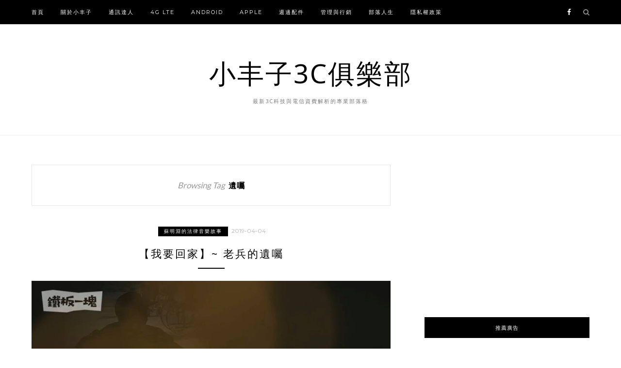

--- FILE ---
content_type: text/html; charset=UTF-8
request_url: https://tel3c.tw/tags/%E9%81%BA%E5%9B%91
body_size: 17610
content:
<!DOCTYPE html>
<html lang="zh-TW">
<head>

	<meta charset="UTF-8">
	<meta http-equiv="X-UA-Compatible" content="IE=edge">
	<meta name="viewport" content="width=device-width, initial-scale=1">
	<link rel="profile" href="http://gmpg.org/xfn/11" />
	<meta name='robots' content='index, follow, max-image-preview:large, max-snippet:-1, max-video-preview:-1' />
	<style>img:is([sizes="auto" i], [sizes^="auto," i]) { contain-intrinsic-size: 3000px 1500px }</style>
	<!--SSP HOS-85-->
<script>
var _pvmax = {"siteId": "7616e05f-9387-4dbd-834a-6c97f67377fd"};
(function(d, s, id) {
var js, pjs = d.getElementsByTagName(s)[0];
if (d.getElementById(id)) return;
js = d.createElement(s); js.id = id; js.async = true;
js.src = "//api.pvmax.net/v1.0/pvmax.js";
pjs.parentNode.insertBefore(js, pjs);
}(document, 'script', 'pvmax-jssdk'));
</script>

	<!-- This site is optimized with the Yoast SEO plugin v26.7 - https://yoast.com/wordpress/plugins/seo/ -->
	<title>遺囑 Archives - 小丰子3C俱樂部</title>
	<link rel="canonical" href="https://tel3c.tw/tags/遺囑" />
	<meta property="og:locale" content="zh_TW" />
	<meta property="og:type" content="article" />
	<meta property="og:title" content="遺囑 Archives - 小丰子3C俱樂部" />
	<meta property="og:url" content="https://tel3c.tw/tags/遺囑" />
	<meta property="og:site_name" content="小丰子3C俱樂部" />
	<meta name="twitter:card" content="summary_large_image" />
	<script type="application/ld+json" class="yoast-schema-graph">{"@context":"https://schema.org","@graph":[{"@type":"CollectionPage","@id":"https://tel3c.tw/tags/%e9%81%ba%e5%9b%91","url":"https://tel3c.tw/tags/%e9%81%ba%e5%9b%91","name":"遺囑 Archives - 小丰子3C俱樂部","isPartOf":{"@id":"https://tel3c.tw/#website"},"primaryImageOfPage":{"@id":"https://tel3c.tw/tags/%e9%81%ba%e5%9b%91#primaryimage"},"image":{"@id":"https://tel3c.tw/tags/%e9%81%ba%e5%9b%91#primaryimage"},"thumbnailUrl":"https://img.tel3c.tw/2019/04/1554364367-b7829c1c4a476ace6194204fbdcad1c6.jpg","breadcrumb":{"@id":"https://tel3c.tw/tags/%e9%81%ba%e5%9b%91#breadcrumb"},"inLanguage":"zh-TW"},{"@type":"ImageObject","inLanguage":"zh-TW","@id":"https://tel3c.tw/tags/%e9%81%ba%e5%9b%91#primaryimage","url":"https://img.tel3c.tw/2019/04/1554364367-b7829c1c4a476ace6194204fbdcad1c6.jpg","contentUrl":"https://img.tel3c.tw/2019/04/1554364367-b7829c1c4a476ace6194204fbdcad1c6.jpg","width":1135,"height":639},{"@type":"BreadcrumbList","@id":"https://tel3c.tw/tags/%e9%81%ba%e5%9b%91#breadcrumb","itemListElement":[{"@type":"ListItem","position":1,"name":"Home","item":"https://tel3c.tw/"},{"@type":"ListItem","position":2,"name":"遺囑"}]},{"@type":"WebSite","@id":"https://tel3c.tw/#website","url":"https://tel3c.tw/","name":"小丰子3C俱樂部","description":"最新3C科技與電信資費解析的專業部落格","publisher":{"@id":"https://tel3c.tw/#organization"},"potentialAction":[{"@type":"SearchAction","target":{"@type":"EntryPoint","urlTemplate":"https://tel3c.tw/?s={search_term_string}"},"query-input":{"@type":"PropertyValueSpecification","valueRequired":true,"valueName":"search_term_string"}}],"inLanguage":"zh-TW"},{"@type":"Organization","@id":"https://tel3c.tw/#organization","name":"小丰子3C俱樂部","url":"https://tel3c.tw/","logo":{"@type":"ImageObject","inLanguage":"zh-TW","@id":"https://tel3c.tw/#/schema/logo/image/","url":"https://img.tel3c.tw/2017/08/1502164408-169febe66f97cfd600021d8ae6cc2d17.jpg","contentUrl":"https://img.tel3c.tw/2017/08/1502164408-169febe66f97cfd600021d8ae6cc2d17.jpg","width":435,"height":476,"caption":"小丰子3C俱樂部"},"image":{"@id":"https://tel3c.tw/#/schema/logo/image/"}}]}</script>
	<!-- / Yoast SEO plugin. -->


<link rel='dns-prefetch' href='//stats.wp.com' />
<link rel='dns-prefetch' href='//fonts.googleapis.com' />
<link rel='dns-prefetch' href='//v0.wordpress.com' />
<link rel='preconnect' href='//c0.wp.com' />
		<!-- This site uses the Google Analytics by MonsterInsights plugin v9.11.1 - Using Analytics tracking - https://www.monsterinsights.com/ -->
							<script src="//www.googletagmanager.com/gtag/js?id=G-5FMS775HP7"  data-cfasync="false" data-wpfc-render="false" type="text/javascript" async></script>
			<script data-cfasync="false" data-wpfc-render="false" type="text/javascript">
				var mi_version = '9.11.1';
				var mi_track_user = true;
				var mi_no_track_reason = '';
								var MonsterInsightsDefaultLocations = {"page_location":"https:\/\/tel3c.tw\/tags\/%E9%81%BA%E5%9B%91\/"};
								if ( typeof MonsterInsightsPrivacyGuardFilter === 'function' ) {
					var MonsterInsightsLocations = (typeof MonsterInsightsExcludeQuery === 'object') ? MonsterInsightsPrivacyGuardFilter( MonsterInsightsExcludeQuery ) : MonsterInsightsPrivacyGuardFilter( MonsterInsightsDefaultLocations );
				} else {
					var MonsterInsightsLocations = (typeof MonsterInsightsExcludeQuery === 'object') ? MonsterInsightsExcludeQuery : MonsterInsightsDefaultLocations;
				}

								var disableStrs = [
										'ga-disable-G-5FMS775HP7',
									];

				/* Function to detect opted out users */
				function __gtagTrackerIsOptedOut() {
					for (var index = 0; index < disableStrs.length; index++) {
						if (document.cookie.indexOf(disableStrs[index] + '=true') > -1) {
							return true;
						}
					}

					return false;
				}

				/* Disable tracking if the opt-out cookie exists. */
				if (__gtagTrackerIsOptedOut()) {
					for (var index = 0; index < disableStrs.length; index++) {
						window[disableStrs[index]] = true;
					}
				}

				/* Opt-out function */
				function __gtagTrackerOptout() {
					for (var index = 0; index < disableStrs.length; index++) {
						document.cookie = disableStrs[index] + '=true; expires=Thu, 31 Dec 2099 23:59:59 UTC; path=/';
						window[disableStrs[index]] = true;
					}
				}

				if ('undefined' === typeof gaOptout) {
					function gaOptout() {
						__gtagTrackerOptout();
					}
				}
								window.dataLayer = window.dataLayer || [];

				window.MonsterInsightsDualTracker = {
					helpers: {},
					trackers: {},
				};
				if (mi_track_user) {
					function __gtagDataLayer() {
						dataLayer.push(arguments);
					}

					function __gtagTracker(type, name, parameters) {
						if (!parameters) {
							parameters = {};
						}

						if (parameters.send_to) {
							__gtagDataLayer.apply(null, arguments);
							return;
						}

						if (type === 'event') {
														parameters.send_to = monsterinsights_frontend.v4_id;
							var hookName = name;
							if (typeof parameters['event_category'] !== 'undefined') {
								hookName = parameters['event_category'] + ':' + name;
							}

							if (typeof MonsterInsightsDualTracker.trackers[hookName] !== 'undefined') {
								MonsterInsightsDualTracker.trackers[hookName](parameters);
							} else {
								__gtagDataLayer('event', name, parameters);
							}
							
						} else {
							__gtagDataLayer.apply(null, arguments);
						}
					}

					__gtagTracker('js', new Date());
					__gtagTracker('set', {
						'developer_id.dZGIzZG': true,
											});
					if ( MonsterInsightsLocations.page_location ) {
						__gtagTracker('set', MonsterInsightsLocations);
					}
										__gtagTracker('config', 'G-5FMS775HP7', {"forceSSL":"true"} );
										window.gtag = __gtagTracker;										(function () {
						/* https://developers.google.com/analytics/devguides/collection/analyticsjs/ */
						/* ga and __gaTracker compatibility shim. */
						var noopfn = function () {
							return null;
						};
						var newtracker = function () {
							return new Tracker();
						};
						var Tracker = function () {
							return null;
						};
						var p = Tracker.prototype;
						p.get = noopfn;
						p.set = noopfn;
						p.send = function () {
							var args = Array.prototype.slice.call(arguments);
							args.unshift('send');
							__gaTracker.apply(null, args);
						};
						var __gaTracker = function () {
							var len = arguments.length;
							if (len === 0) {
								return;
							}
							var f = arguments[len - 1];
							if (typeof f !== 'object' || f === null || typeof f.hitCallback !== 'function') {
								if ('send' === arguments[0]) {
									var hitConverted, hitObject = false, action;
									if ('event' === arguments[1]) {
										if ('undefined' !== typeof arguments[3]) {
											hitObject = {
												'eventAction': arguments[3],
												'eventCategory': arguments[2],
												'eventLabel': arguments[4],
												'value': arguments[5] ? arguments[5] : 1,
											}
										}
									}
									if ('pageview' === arguments[1]) {
										if ('undefined' !== typeof arguments[2]) {
											hitObject = {
												'eventAction': 'page_view',
												'page_path': arguments[2],
											}
										}
									}
									if (typeof arguments[2] === 'object') {
										hitObject = arguments[2];
									}
									if (typeof arguments[5] === 'object') {
										Object.assign(hitObject, arguments[5]);
									}
									if ('undefined' !== typeof arguments[1].hitType) {
										hitObject = arguments[1];
										if ('pageview' === hitObject.hitType) {
											hitObject.eventAction = 'page_view';
										}
									}
									if (hitObject) {
										action = 'timing' === arguments[1].hitType ? 'timing_complete' : hitObject.eventAction;
										hitConverted = mapArgs(hitObject);
										__gtagTracker('event', action, hitConverted);
									}
								}
								return;
							}

							function mapArgs(args) {
								var arg, hit = {};
								var gaMap = {
									'eventCategory': 'event_category',
									'eventAction': 'event_action',
									'eventLabel': 'event_label',
									'eventValue': 'event_value',
									'nonInteraction': 'non_interaction',
									'timingCategory': 'event_category',
									'timingVar': 'name',
									'timingValue': 'value',
									'timingLabel': 'event_label',
									'page': 'page_path',
									'location': 'page_location',
									'title': 'page_title',
									'referrer' : 'page_referrer',
								};
								for (arg in args) {
																		if (!(!args.hasOwnProperty(arg) || !gaMap.hasOwnProperty(arg))) {
										hit[gaMap[arg]] = args[arg];
									} else {
										hit[arg] = args[arg];
									}
								}
								return hit;
							}

							try {
								f.hitCallback();
							} catch (ex) {
							}
						};
						__gaTracker.create = newtracker;
						__gaTracker.getByName = newtracker;
						__gaTracker.getAll = function () {
							return [];
						};
						__gaTracker.remove = noopfn;
						__gaTracker.loaded = true;
						window['__gaTracker'] = __gaTracker;
					})();
									} else {
										console.log("");
					(function () {
						function __gtagTracker() {
							return null;
						}

						window['__gtagTracker'] = __gtagTracker;
						window['gtag'] = __gtagTracker;
					})();
									}
			</script>
							<!-- / Google Analytics by MonsterInsights -->
		<script type="text/javascript">
/* <![CDATA[ */
window._wpemojiSettings = {"baseUrl":"https:\/\/s.w.org\/images\/core\/emoji\/16.0.1\/72x72\/","ext":".png","svgUrl":"https:\/\/s.w.org\/images\/core\/emoji\/16.0.1\/svg\/","svgExt":".svg","source":{"concatemoji":"https:\/\/tel3c.tw\/wp-includes\/js\/wp-emoji-release.min.js?ver=6.8.3"}};
/*! This file is auto-generated */
!function(s,n){var o,i,e;function c(e){try{var t={supportTests:e,timestamp:(new Date).valueOf()};sessionStorage.setItem(o,JSON.stringify(t))}catch(e){}}function p(e,t,n){e.clearRect(0,0,e.canvas.width,e.canvas.height),e.fillText(t,0,0);var t=new Uint32Array(e.getImageData(0,0,e.canvas.width,e.canvas.height).data),a=(e.clearRect(0,0,e.canvas.width,e.canvas.height),e.fillText(n,0,0),new Uint32Array(e.getImageData(0,0,e.canvas.width,e.canvas.height).data));return t.every(function(e,t){return e===a[t]})}function u(e,t){e.clearRect(0,0,e.canvas.width,e.canvas.height),e.fillText(t,0,0);for(var n=e.getImageData(16,16,1,1),a=0;a<n.data.length;a++)if(0!==n.data[a])return!1;return!0}function f(e,t,n,a){switch(t){case"flag":return n(e,"\ud83c\udff3\ufe0f\u200d\u26a7\ufe0f","\ud83c\udff3\ufe0f\u200b\u26a7\ufe0f")?!1:!n(e,"\ud83c\udde8\ud83c\uddf6","\ud83c\udde8\u200b\ud83c\uddf6")&&!n(e,"\ud83c\udff4\udb40\udc67\udb40\udc62\udb40\udc65\udb40\udc6e\udb40\udc67\udb40\udc7f","\ud83c\udff4\u200b\udb40\udc67\u200b\udb40\udc62\u200b\udb40\udc65\u200b\udb40\udc6e\u200b\udb40\udc67\u200b\udb40\udc7f");case"emoji":return!a(e,"\ud83e\udedf")}return!1}function g(e,t,n,a){var r="undefined"!=typeof WorkerGlobalScope&&self instanceof WorkerGlobalScope?new OffscreenCanvas(300,150):s.createElement("canvas"),o=r.getContext("2d",{willReadFrequently:!0}),i=(o.textBaseline="top",o.font="600 32px Arial",{});return e.forEach(function(e){i[e]=t(o,e,n,a)}),i}function t(e){var t=s.createElement("script");t.src=e,t.defer=!0,s.head.appendChild(t)}"undefined"!=typeof Promise&&(o="wpEmojiSettingsSupports",i=["flag","emoji"],n.supports={everything:!0,everythingExceptFlag:!0},e=new Promise(function(e){s.addEventListener("DOMContentLoaded",e,{once:!0})}),new Promise(function(t){var n=function(){try{var e=JSON.parse(sessionStorage.getItem(o));if("object"==typeof e&&"number"==typeof e.timestamp&&(new Date).valueOf()<e.timestamp+604800&&"object"==typeof e.supportTests)return e.supportTests}catch(e){}return null}();if(!n){if("undefined"!=typeof Worker&&"undefined"!=typeof OffscreenCanvas&&"undefined"!=typeof URL&&URL.createObjectURL&&"undefined"!=typeof Blob)try{var e="postMessage("+g.toString()+"("+[JSON.stringify(i),f.toString(),p.toString(),u.toString()].join(",")+"));",a=new Blob([e],{type:"text/javascript"}),r=new Worker(URL.createObjectURL(a),{name:"wpTestEmojiSupports"});return void(r.onmessage=function(e){c(n=e.data),r.terminate(),t(n)})}catch(e){}c(n=g(i,f,p,u))}t(n)}).then(function(e){for(var t in e)n.supports[t]=e[t],n.supports.everything=n.supports.everything&&n.supports[t],"flag"!==t&&(n.supports.everythingExceptFlag=n.supports.everythingExceptFlag&&n.supports[t]);n.supports.everythingExceptFlag=n.supports.everythingExceptFlag&&!n.supports.flag,n.DOMReady=!1,n.readyCallback=function(){n.DOMReady=!0}}).then(function(){return e}).then(function(){var e;n.supports.everything||(n.readyCallback(),(e=n.source||{}).concatemoji?t(e.concatemoji):e.wpemoji&&e.twemoji&&(t(e.twemoji),t(e.wpemoji)))}))}((window,document),window._wpemojiSettings);
/* ]]> */
</script>
<!-- tel3c.tw is managing ads with Advanced Ads 2.0.16 – https://wpadvancedads.com/ --><script id="tel3c-ready">
			window.advanced_ads_ready=function(e,a){a=a||"complete";var d=function(e){return"interactive"===a?"loading"!==e:"complete"===e};d(document.readyState)?e():document.addEventListener("readystatechange",(function(a){d(a.target.readyState)&&e()}),{once:"interactive"===a})},window.advanced_ads_ready_queue=window.advanced_ads_ready_queue||[];		</script>
		
<style id='wp-emoji-styles-inline-css' type='text/css'>

	img.wp-smiley, img.emoji {
		display: inline !important;
		border: none !important;
		box-shadow: none !important;
		height: 1em !important;
		width: 1em !important;
		margin: 0 0.07em !important;
		vertical-align: -0.1em !important;
		background: none !important;
		padding: 0 !important;
	}
</style>
<link rel='stylesheet' id='wp-block-library-css' href='https://c0.wp.com/c/6.8.3/wp-includes/css/dist/block-library/style.min.css' type='text/css' media='all' />
<style id='classic-theme-styles-inline-css' type='text/css'>
/*! This file is auto-generated */
.wp-block-button__link{color:#fff;background-color:#32373c;border-radius:9999px;box-shadow:none;text-decoration:none;padding:calc(.667em + 2px) calc(1.333em + 2px);font-size:1.125em}.wp-block-file__button{background:#32373c;color:#fff;text-decoration:none}
</style>
<link rel='stylesheet' id='mediaelement-css' href='https://c0.wp.com/c/6.8.3/wp-includes/js/mediaelement/mediaelementplayer-legacy.min.css' type='text/css' media='all' />
<link rel='stylesheet' id='wp-mediaelement-css' href='https://c0.wp.com/c/6.8.3/wp-includes/js/mediaelement/wp-mediaelement.min.css' type='text/css' media='all' />
<style id='jetpack-sharing-buttons-style-inline-css' type='text/css'>
.jetpack-sharing-buttons__services-list{display:flex;flex-direction:row;flex-wrap:wrap;gap:0;list-style-type:none;margin:5px;padding:0}.jetpack-sharing-buttons__services-list.has-small-icon-size{font-size:12px}.jetpack-sharing-buttons__services-list.has-normal-icon-size{font-size:16px}.jetpack-sharing-buttons__services-list.has-large-icon-size{font-size:24px}.jetpack-sharing-buttons__services-list.has-huge-icon-size{font-size:36px}@media print{.jetpack-sharing-buttons__services-list{display:none!important}}.editor-styles-wrapper .wp-block-jetpack-sharing-buttons{gap:0;padding-inline-start:0}ul.jetpack-sharing-buttons__services-list.has-background{padding:1.25em 2.375em}
</style>
<style id='global-styles-inline-css' type='text/css'>
:root{--wp--preset--aspect-ratio--square: 1;--wp--preset--aspect-ratio--4-3: 4/3;--wp--preset--aspect-ratio--3-4: 3/4;--wp--preset--aspect-ratio--3-2: 3/2;--wp--preset--aspect-ratio--2-3: 2/3;--wp--preset--aspect-ratio--16-9: 16/9;--wp--preset--aspect-ratio--9-16: 9/16;--wp--preset--color--black: #000000;--wp--preset--color--cyan-bluish-gray: #abb8c3;--wp--preset--color--white: #ffffff;--wp--preset--color--pale-pink: #f78da7;--wp--preset--color--vivid-red: #cf2e2e;--wp--preset--color--luminous-vivid-orange: #ff6900;--wp--preset--color--luminous-vivid-amber: #fcb900;--wp--preset--color--light-green-cyan: #7bdcb5;--wp--preset--color--vivid-green-cyan: #00d084;--wp--preset--color--pale-cyan-blue: #8ed1fc;--wp--preset--color--vivid-cyan-blue: #0693e3;--wp--preset--color--vivid-purple: #9b51e0;--wp--preset--gradient--vivid-cyan-blue-to-vivid-purple: linear-gradient(135deg,rgba(6,147,227,1) 0%,rgb(155,81,224) 100%);--wp--preset--gradient--light-green-cyan-to-vivid-green-cyan: linear-gradient(135deg,rgb(122,220,180) 0%,rgb(0,208,130) 100%);--wp--preset--gradient--luminous-vivid-amber-to-luminous-vivid-orange: linear-gradient(135deg,rgba(252,185,0,1) 0%,rgba(255,105,0,1) 100%);--wp--preset--gradient--luminous-vivid-orange-to-vivid-red: linear-gradient(135deg,rgba(255,105,0,1) 0%,rgb(207,46,46) 100%);--wp--preset--gradient--very-light-gray-to-cyan-bluish-gray: linear-gradient(135deg,rgb(238,238,238) 0%,rgb(169,184,195) 100%);--wp--preset--gradient--cool-to-warm-spectrum: linear-gradient(135deg,rgb(74,234,220) 0%,rgb(151,120,209) 20%,rgb(207,42,186) 40%,rgb(238,44,130) 60%,rgb(251,105,98) 80%,rgb(254,248,76) 100%);--wp--preset--gradient--blush-light-purple: linear-gradient(135deg,rgb(255,206,236) 0%,rgb(152,150,240) 100%);--wp--preset--gradient--blush-bordeaux: linear-gradient(135deg,rgb(254,205,165) 0%,rgb(254,45,45) 50%,rgb(107,0,62) 100%);--wp--preset--gradient--luminous-dusk: linear-gradient(135deg,rgb(255,203,112) 0%,rgb(199,81,192) 50%,rgb(65,88,208) 100%);--wp--preset--gradient--pale-ocean: linear-gradient(135deg,rgb(255,245,203) 0%,rgb(182,227,212) 50%,rgb(51,167,181) 100%);--wp--preset--gradient--electric-grass: linear-gradient(135deg,rgb(202,248,128) 0%,rgb(113,206,126) 100%);--wp--preset--gradient--midnight: linear-gradient(135deg,rgb(2,3,129) 0%,rgb(40,116,252) 100%);--wp--preset--font-size--small: 13px;--wp--preset--font-size--medium: 20px;--wp--preset--font-size--large: 36px;--wp--preset--font-size--x-large: 42px;--wp--preset--spacing--20: 0.44rem;--wp--preset--spacing--30: 0.67rem;--wp--preset--spacing--40: 1rem;--wp--preset--spacing--50: 1.5rem;--wp--preset--spacing--60: 2.25rem;--wp--preset--spacing--70: 3.38rem;--wp--preset--spacing--80: 5.06rem;--wp--preset--shadow--natural: 6px 6px 9px rgba(0, 0, 0, 0.2);--wp--preset--shadow--deep: 12px 12px 50px rgba(0, 0, 0, 0.4);--wp--preset--shadow--sharp: 6px 6px 0px rgba(0, 0, 0, 0.2);--wp--preset--shadow--outlined: 6px 6px 0px -3px rgba(255, 255, 255, 1), 6px 6px rgba(0, 0, 0, 1);--wp--preset--shadow--crisp: 6px 6px 0px rgba(0, 0, 0, 1);}:where(.is-layout-flex){gap: 0.5em;}:where(.is-layout-grid){gap: 0.5em;}body .is-layout-flex{display: flex;}.is-layout-flex{flex-wrap: wrap;align-items: center;}.is-layout-flex > :is(*, div){margin: 0;}body .is-layout-grid{display: grid;}.is-layout-grid > :is(*, div){margin: 0;}:where(.wp-block-columns.is-layout-flex){gap: 2em;}:where(.wp-block-columns.is-layout-grid){gap: 2em;}:where(.wp-block-post-template.is-layout-flex){gap: 1.25em;}:where(.wp-block-post-template.is-layout-grid){gap: 1.25em;}.has-black-color{color: var(--wp--preset--color--black) !important;}.has-cyan-bluish-gray-color{color: var(--wp--preset--color--cyan-bluish-gray) !important;}.has-white-color{color: var(--wp--preset--color--white) !important;}.has-pale-pink-color{color: var(--wp--preset--color--pale-pink) !important;}.has-vivid-red-color{color: var(--wp--preset--color--vivid-red) !important;}.has-luminous-vivid-orange-color{color: var(--wp--preset--color--luminous-vivid-orange) !important;}.has-luminous-vivid-amber-color{color: var(--wp--preset--color--luminous-vivid-amber) !important;}.has-light-green-cyan-color{color: var(--wp--preset--color--light-green-cyan) !important;}.has-vivid-green-cyan-color{color: var(--wp--preset--color--vivid-green-cyan) !important;}.has-pale-cyan-blue-color{color: var(--wp--preset--color--pale-cyan-blue) !important;}.has-vivid-cyan-blue-color{color: var(--wp--preset--color--vivid-cyan-blue) !important;}.has-vivid-purple-color{color: var(--wp--preset--color--vivid-purple) !important;}.has-black-background-color{background-color: var(--wp--preset--color--black) !important;}.has-cyan-bluish-gray-background-color{background-color: var(--wp--preset--color--cyan-bluish-gray) !important;}.has-white-background-color{background-color: var(--wp--preset--color--white) !important;}.has-pale-pink-background-color{background-color: var(--wp--preset--color--pale-pink) !important;}.has-vivid-red-background-color{background-color: var(--wp--preset--color--vivid-red) !important;}.has-luminous-vivid-orange-background-color{background-color: var(--wp--preset--color--luminous-vivid-orange) !important;}.has-luminous-vivid-amber-background-color{background-color: var(--wp--preset--color--luminous-vivid-amber) !important;}.has-light-green-cyan-background-color{background-color: var(--wp--preset--color--light-green-cyan) !important;}.has-vivid-green-cyan-background-color{background-color: var(--wp--preset--color--vivid-green-cyan) !important;}.has-pale-cyan-blue-background-color{background-color: var(--wp--preset--color--pale-cyan-blue) !important;}.has-vivid-cyan-blue-background-color{background-color: var(--wp--preset--color--vivid-cyan-blue) !important;}.has-vivid-purple-background-color{background-color: var(--wp--preset--color--vivid-purple) !important;}.has-black-border-color{border-color: var(--wp--preset--color--black) !important;}.has-cyan-bluish-gray-border-color{border-color: var(--wp--preset--color--cyan-bluish-gray) !important;}.has-white-border-color{border-color: var(--wp--preset--color--white) !important;}.has-pale-pink-border-color{border-color: var(--wp--preset--color--pale-pink) !important;}.has-vivid-red-border-color{border-color: var(--wp--preset--color--vivid-red) !important;}.has-luminous-vivid-orange-border-color{border-color: var(--wp--preset--color--luminous-vivid-orange) !important;}.has-luminous-vivid-amber-border-color{border-color: var(--wp--preset--color--luminous-vivid-amber) !important;}.has-light-green-cyan-border-color{border-color: var(--wp--preset--color--light-green-cyan) !important;}.has-vivid-green-cyan-border-color{border-color: var(--wp--preset--color--vivid-green-cyan) !important;}.has-pale-cyan-blue-border-color{border-color: var(--wp--preset--color--pale-cyan-blue) !important;}.has-vivid-cyan-blue-border-color{border-color: var(--wp--preset--color--vivid-cyan-blue) !important;}.has-vivid-purple-border-color{border-color: var(--wp--preset--color--vivid-purple) !important;}.has-vivid-cyan-blue-to-vivid-purple-gradient-background{background: var(--wp--preset--gradient--vivid-cyan-blue-to-vivid-purple) !important;}.has-light-green-cyan-to-vivid-green-cyan-gradient-background{background: var(--wp--preset--gradient--light-green-cyan-to-vivid-green-cyan) !important;}.has-luminous-vivid-amber-to-luminous-vivid-orange-gradient-background{background: var(--wp--preset--gradient--luminous-vivid-amber-to-luminous-vivid-orange) !important;}.has-luminous-vivid-orange-to-vivid-red-gradient-background{background: var(--wp--preset--gradient--luminous-vivid-orange-to-vivid-red) !important;}.has-very-light-gray-to-cyan-bluish-gray-gradient-background{background: var(--wp--preset--gradient--very-light-gray-to-cyan-bluish-gray) !important;}.has-cool-to-warm-spectrum-gradient-background{background: var(--wp--preset--gradient--cool-to-warm-spectrum) !important;}.has-blush-light-purple-gradient-background{background: var(--wp--preset--gradient--blush-light-purple) !important;}.has-blush-bordeaux-gradient-background{background: var(--wp--preset--gradient--blush-bordeaux) !important;}.has-luminous-dusk-gradient-background{background: var(--wp--preset--gradient--luminous-dusk) !important;}.has-pale-ocean-gradient-background{background: var(--wp--preset--gradient--pale-ocean) !important;}.has-electric-grass-gradient-background{background: var(--wp--preset--gradient--electric-grass) !important;}.has-midnight-gradient-background{background: var(--wp--preset--gradient--midnight) !important;}.has-small-font-size{font-size: var(--wp--preset--font-size--small) !important;}.has-medium-font-size{font-size: var(--wp--preset--font-size--medium) !important;}.has-large-font-size{font-size: var(--wp--preset--font-size--large) !important;}.has-x-large-font-size{font-size: var(--wp--preset--font-size--x-large) !important;}
:where(.wp-block-post-template.is-layout-flex){gap: 1.25em;}:where(.wp-block-post-template.is-layout-grid){gap: 1.25em;}
:where(.wp-block-columns.is-layout-flex){gap: 2em;}:where(.wp-block-columns.is-layout-grid){gap: 2em;}
:root :where(.wp-block-pullquote){font-size: 1.5em;line-height: 1.6;}
</style>
<link rel='stylesheet' id='atd-public-style-css' href='https://tel3c.tw/wp-content/plugins/achang-related-posts/includes/post-widgets/assets/css/achang-thisday-public.css?ver=1.1.7' type='text/css' media='all' />
<link rel='stylesheet' id='achang_pt-frontend-css-css' href='https://tel3c.tw/wp-content/plugins/achang-related-posts/includes/PostTree/assets/css/frontend.css?ver=1768879530' type='text/css' media='all' />
<link rel='stylesheet' id='achang_pt-category-tree-css-css' href='https://tel3c.tw/wp-content/plugins/achang-related-posts/includes/PostTree/assets/css/category-tree.css?ver=1768879530' type='text/css' media='all' />
<link rel='stylesheet' id='achang_pt-shortcode-css-css' href='https://tel3c.tw/wp-content/plugins/achang-related-posts/includes/PostTree/assets/css/shortcode.css?ver=1768879530' type='text/css' media='all' />
<link rel='stylesheet' id='zblack-style-css' href='https://tel3c.tw/wp-content/themes/zblack/style.css?ver=6.8.3' type='text/css' media='all' />
<link rel='stylesheet' id='jquery-bxslider-css' href='https://tel3c.tw/wp-content/themes/zblack/css/jquery.bxslider.css?ver=6.8.3' type='text/css' media='all' />
<link rel='stylesheet' id='font-awesome-css-css' href='https://tel3c.tw/wp-content/themes/zblack/css/font-awesome.min.css?ver=6.8.3' type='text/css' media='all' />
<link rel='stylesheet' id='default_body_font-css' href='https://fonts.googleapis.com/css?family=Lato&#038;ver=6.8.3' type='text/css' media='all' />
<link rel='stylesheet' id='default_heading_font-css' href='https://fonts.googleapis.com/css?family=Montserrat%3A400%2C700&#038;ver=6.8.3' type='text/css' media='all' />
<link rel='stylesheet' id='likr-init-css' href='https://tel3c.tw/wp-content/plugins/achang-likr/assets/minify/stylesheet.min.css?ver=2.3.8' type='text/css' media='all' />
<link rel='stylesheet' id='achang-jvc-init-css' href='https://tel3c.tw/wp-content/plugins/achang-counter/assets/minify/stylesheet.min.css?ver=1.0.1' type='text/css' media='all' />
<link rel='stylesheet' id='achang-uv-init-css' href='https://tel3c.tw/wp-content/plugins/achang-counter/assets/stylesheet.css?ver=1.0.1' type='text/css' media='all' />
<script type="text/javascript" src="https://tel3c.tw/wp-content/plugins/google-analytics-for-wordpress/assets/js/frontend-gtag.min.js?ver=9.11.1" id="monsterinsights-frontend-script-js" async="async" data-wp-strategy="async"></script>
<script data-cfasync="false" data-wpfc-render="false" type="text/javascript" id='monsterinsights-frontend-script-js-extra'>/* <![CDATA[ */
var monsterinsights_frontend = {"js_events_tracking":"true","download_extensions":"doc,pdf,ppt,zip,xls,docx,pptx,xlsx","inbound_paths":"[]","home_url":"https:\/\/tel3c.tw","hash_tracking":"false","v4_id":"G-5FMS775HP7"};/* ]]> */
</script>
<script type="text/javascript" id="wk-tag-manager-script-js-after">
/* <![CDATA[ */
function shouldTrack(){
var trackLoggedIn = true;
var loggedIn = false;
if(!loggedIn){
return true;
} else if( trackLoggedIn ) {
return true;
}
return false;
}
function hasWKGoogleAnalyticsCookie() {
return (new RegExp('wp_wk_ga_untrack_' + document.location.hostname)).test(document.cookie);
}
if (!hasWKGoogleAnalyticsCookie() && shouldTrack()) {
//Google Tag Manager
(function (w, d, s, l, i) {
w[l] = w[l] || [];
w[l].push({
'gtm.start':
new Date().getTime(), event: 'gtm.js'
});
var f = d.getElementsByTagName(s)[0],
j = d.createElement(s), dl = l != 'dataLayer' ? '&l=' + l : '';
j.async = true;
j.src =
'https://www.googletagmanager.com/gtm.js?id=' + i + dl;
f.parentNode.insertBefore(j, f);
})(window, document, 'script', 'dataLayer', 'GTM-TVP8DV9');
}
/* ]]> */
</script>
<script type="text/javascript" src="https://c0.wp.com/c/6.8.3/wp-includes/js/jquery/jquery.min.js" id="jquery-core-js"></script>
<script type="text/javascript" src="https://c0.wp.com/c/6.8.3/wp-includes/js/jquery/jquery-migrate.min.js" id="jquery-migrate-js"></script>
<script type="text/javascript" id="likr-init-js-extra">
/* <![CDATA[ */
var likr_init_params = {"web_id":"tu0925399900gmailcom","category_id":"20220517000002"};
/* ]]> */
</script>
<script type="text/javascript" src="https://tel3c.tw/wp-content/plugins/achang-likr/assets/minify/init.min.js?ver=2.3.8" id="likr-init-js"></script>
<script type="text/javascript" id="achang-jvc-init-js-extra">
/* <![CDATA[ */
var jvc_init_params = {"ajaxurl":"https:\/\/tel3c.tw\/wp-admin\/admin-ajax.php?action=achang_jvc","widget_id":"achang_jetpack_virtual_counter-2","count_text":"\u7d71\u8a08\u4e2d...","security":"321d46addb"};
/* ]]> */
</script>
<script type="text/javascript" src="https://tel3c.tw/wp-content/plugins/achang-counter/assets/minify/init.min.js?ver=1.0.1" id="achang-jvc-init-js"></script>
<link rel="https://api.w.org/" href="https://tel3c.tw/wp-json/" /><link rel="alternate" title="JSON" type="application/json" href="https://tel3c.tw/wp-json/wp/v2/tags/3177" /><meta name="generator" content="WordPress 6.8.3" />
<script async src="https://pagead2.googlesyndication.com/pagead/js/adsbygoogle.js?client=ca-pub-9767966869087000"
     crossorigin="anonymous"></script>	<link rel="preconnect" href="https://fonts.googleapis.com">
	<link rel="preconnect" href="https://fonts.gstatic.com">
	<link href='https://fonts.googleapis.com/css2?display=swap&family=Noto+Sans' rel='stylesheet'><!-- site-navigation-element Schema optimized by Schema Pro --><script type="application/ld+json">{"@context":"https:\/\/schema.org","@graph":[{"@context":"https:\/\/schema.org","@type":"SiteNavigationElement","id":"site-navigation","name":"\u9996\u9801","url":"https:\/\/tel3c.tw"},{"@context":"https:\/\/schema.org","@type":"SiteNavigationElement","id":"site-navigation","name":"\u95dc\u65bc\u5c0f\u4e30\u5b50","url":"https:\/\/tel3c.tw\/about_me"},{"@context":"https:\/\/schema.org","@type":"SiteNavigationElement","id":"site-navigation","name":"\u901a\u8a0a\u9054\u4eba","url":"https:\/\/tel3c.tw\/blog\/category\/185555"},{"@context":"https:\/\/schema.org","@type":"SiteNavigationElement","id":"site-navigation","name":"4G LTE","url":"https:\/\/tel3c.tw\/blog\/category\/264658"},{"@context":"https:\/\/schema.org","@type":"SiteNavigationElement","id":"site-navigation","name":"Android","url":"https:\/\/tel3c.tw\/blog\/category\/264664"},{"@context":"https:\/\/schema.org","@type":"SiteNavigationElement","id":"site-navigation","name":"Apple","url":"https:\/\/tel3c.tw\/blog\/category\/264676"},{"@context":"https:\/\/schema.org","@type":"SiteNavigationElement","id":"site-navigation","name":"\u9031\u908a\u914d\u4ef6","url":"https:\/\/tel3c.tw\/blog\/category\/264655"},{"@context":"https:\/\/schema.org","@type":"SiteNavigationElement","id":"site-navigation","name":"\u7ba1\u7406\u8207\u884c\u92b7","url":"https:\/\/tel3c.tw\/blog\/category\/2397033"},{"@context":"https:\/\/schema.org","@type":"SiteNavigationElement","id":"site-navigation","name":"\u90e8\u843d\u4eba\u751f","url":"https:\/\/tel3c.tw\/blog\/category\/264673\/2336906"},{"@context":"https:\/\/schema.org","@type":"SiteNavigationElement","id":"site-navigation","name":"\u96b1\u79c1\u6b0a\u653f\u7b56","url":"https:\/\/tel3c.tw\/policy"}]}</script><!-- / site-navigation-element Schema optimized by Schema Pro --><!-- sitelink-search-box Schema optimized by Schema Pro --><script type="application/ld+json">{"@context":"https:\/\/schema.org","@type":"WebSite","name":"\u5c0f\u4e30\u5b503C\u4ff1\u6a02\u90e8","url":"https:\/\/tel3c.tw","potentialAction":[{"@type":"SearchAction","target":"https:\/\/tel3c.tw\/?s={search_term_string}","query-input":"required name=search_term_string"}]}</script><!-- / sitelink-search-box Schema optimized by Schema Pro -->
<script async type="text/javascript" charset="utf-8" src="//a.breaktime.com.tw/js/au.js?spj=9BATX18"></script>
<meta name="google-site-verification" content="QAkvJACCz_VLBva9pOrtVd4NR8Uu9w3ie9P65WZOX-c" />
<script>
	(function(w,d,s,l,i){w[l]=w[l]||[];w[l].push({'gtm.start':
        new Date().getTime(),event:'gtm.js'});var f=d.getElementsByTagName(s)[0],
        j=d.createElement(s),dl=l!='dataLayer'?'&l='+l:'';j.async=true;j.src=
        'https://www.googletagmanager.com/gtm.js?id='+i+dl;f.parentNode.insertBefore(j,f);
        })(window,document,'script','dataLayer','GTM-WK2K6KX');</script>
	<style>img#wpstats{display:none}</style>
		    <style type="text/css">
	
		#logo { padding-top:px; padding-bottom:px; }
						#nav-wrapper .menu li a:hover {  color:; }
		
		#nav-wrapper .menu .sub-menu, #nav-wrapper .menu .children { background: ; }
		#nav-wrapper ul.menu ul a, #nav-wrapper .menu ul ul a {  color:; }
		#nav-wrapper ul.menu ul a:hover, #nav-wrapper .menu ul ul a:hover { color: ; background:; }
		
		.slicknav_nav { background:; }
		.slicknav_nav a { color:; }
		.slicknav_menu .slicknav_icon-bar { background-color:; }
		
		#top-social a { color:; }
		#top-social a:hover { color:; }
		#top-search i { color:; }
		
		.widget-title { background: ; color: ;}
		.widget-title:after { border-top-color:; }
				.social-widget a { color:; }
		.social-widget a:hover { color:; }
		
		#footer { background:; }
		#footer-social a { color:; }
		#footer-social a:hover { color:; }
		#footer-social { border-color:; }
		.copyright { color:; }
		.copyright a { color:; }
		
		.post-header h2 a, .post-header h1 { color:; }
		.title-divider { color:; }
		.post-entry p { color:; }
		.post-entry h1, .post-entry h2, .post-entry h3, .post-entry h4, .post-entry h5, .post-entry h6 { color:; }
		.more-link { color:; }
		a.more-link:hover { color:; }
		.more-line { color:; }
		.more-link:hover > .more-line { color:; }
		.post-share-box.share-buttons a { color:; }
		.post-share-box.share-buttons a:hover { color:; }
		
		.mc4wp-form { background:; }
		.mc4wp-form label { color:; }
		.mc4wp-form button, .mc4wp-form input[type=button], .mc4wp-form input[type=submit] { background:; color:; }
		.mc4wp-form button:hover, .mc4wp-form input[type=button]:hover, .mc4wp-form input[type=submit]:hover { background:; color:; }
		
		a { color:; }

		.post-header .cat a {background-color:; }
		.post-header .cat a {color:; }
		span.more-button:hover{background-color: ; border-color: ;}
		span.more-button:hover{color: ;}
		.post-entry a{color: ;}
		.post-entry a:hover{color: ;}

				@media screen and (min-width: 1200px) { 
.container {
    width: 1150px;
}
#sidebar {
    width: 340px;
}
 }
/* 20210322 行動調整 */
@media screen and (max-width: 480px) {
.container {
    width: 340px;
}
} 
/* 20210322 行動調整END */
/* 隱藏精選圖片 */
.single .post-img img {
    display: none;
}				
    </style>
    <style type="text/css">.recentcomments a{display:inline !important;padding:0 !important;margin:0 !important;}</style>			<style id="wpsp-style-frontend"></style>
			<link rel="icon" href="https://img.tel3c.tw/2017/08/cropped-1502164408-169febe66f97cfd600021d8ae6cc2d17-32x32.jpg" sizes="32x32" />
<link rel="icon" href="https://img.tel3c.tw/2017/08/cropped-1502164408-169febe66f97cfd600021d8ae6cc2d17-192x192.jpg" sizes="192x192" />
<link rel="apple-touch-icon" href="https://img.tel3c.tw/2017/08/cropped-1502164408-169febe66f97cfd600021d8ae6cc2d17-180x180.jpg" />
<meta name="msapplication-TileImage" content="https://img.tel3c.tw/2017/08/cropped-1502164408-169febe66f97cfd600021d8ae6cc2d17-270x270.jpg" />
	<style id="egf-frontend-styles" type="text/css">
		p {font-family: 'Noto Sans', sans-serif;font-style: normal;font-weight: 400;} h1 {font-family: 'Noto Sans', sans-serif;font-style: normal;font-weight: 400;} h2 {font-family: 'Noto Sans', sans-serif;font-style: normal;font-weight: 400;} h3 {font-family: 'Noto Sans', sans-serif;font-style: normal;font-weight: 400;} h4 {font-family: 'Noto Sans', sans-serif;font-style: normal;font-weight: 400;} h5 {font-family: 'Noto Sans', sans-serif;font-style: normal;font-weight: 400;} h6 {font-family: 'Noto Sans', sans-serif;font-style: normal;font-weight: 400;} 	</style>
		
<link rel="preload" as="image" href="https://img.tel3c.tw/2019/04/1554364367-b7829c1c4a476ace6194204fbdcad1c6.jpg" media="(max-resolution:1135wdpi)"><link rel="preload" as="image" href="https://img.tel3c.tw/2019/04/1554364367-b7829c1c4a476ace6194204fbdcad1c6-300x169.jpg" media="(max-resolution:300wdpi)"><link rel="preload" as="image" href="https://img.tel3c.tw/2019/04/1554364367-b7829c1c4a476ace6194204fbdcad1c6-768x432.jpg" media="(max-resolution:768wdpi)"><link rel="preload" as="image" href="https://img.tel3c.tw/2019/04/1554364367-b7829c1c4a476ace6194204fbdcad1c6-1024x577.jpg" media="(max-resolution:1024wdpi)"></head>

<body class="archive tag tag-3177 wp-theme-zblack wp-schema-pro-2.10.6 aa-prefix-tel3c-">

	<noscript>
    <iframe src="https://www.googletagmanager.com/ns.html?id=GTM-TVP8DV9" height="0" width="0"
        style="display:none;visibility:hidden"></iframe>
</noscript>


	<div id="top-bar">
		
		<div class="container">
			
			<div id="nav-wrapper">
				<ul id="menu-%e7%b6%b2%e7%ab%99%e4%b8%8a%e6%96%b9%e9%81%b8%e5%96%ae" class="menu"><li id="menu-item-13281" class="menu-item menu-item-type-custom menu-item-object-custom menu-item-home menu-item-13281"><a href="https://tel3c.tw">首頁</a></li>
<li id="menu-item-13321" class="menu-item menu-item-type-post_type menu-item-object-page menu-item-13321"><a href="https://tel3c.tw/about_me">關於小丰子</a></li>
<li id="menu-item-13306" class="menu-item menu-item-type-taxonomy menu-item-object-category menu-item-13306"><a href="https://tel3c.tw/blog/category/185555">通訊達人</a></li>
<li id="menu-item-13307" class="menu-item menu-item-type-taxonomy menu-item-object-category menu-item-13307"><a href="https://tel3c.tw/blog/category/264658">4G LTE</a></li>
<li id="menu-item-13308" class="menu-item menu-item-type-taxonomy menu-item-object-category menu-item-13308"><a href="https://tel3c.tw/blog/category/264664">Android</a></li>
<li id="menu-item-13309" class="menu-item menu-item-type-taxonomy menu-item-object-category menu-item-13309"><a href="https://tel3c.tw/blog/category/264676">Apple</a></li>
<li id="menu-item-13310" class="menu-item menu-item-type-taxonomy menu-item-object-category menu-item-13310"><a href="https://tel3c.tw/blog/category/264655">週邊配件</a></li>
<li id="menu-item-13311" class="menu-item menu-item-type-taxonomy menu-item-object-category menu-item-13311"><a href="https://tel3c.tw/blog/category/2397033">管理與行銷</a></li>
<li id="menu-item-13312" class="menu-item menu-item-type-taxonomy menu-item-object-category menu-item-13312"><a href="https://tel3c.tw/blog/category/264673/2336906">部落人生</a></li>
<li id="menu-item-31587" class="menu-item menu-item-type-post_type menu-item-object-page menu-item-privacy-policy menu-item-31587"><a rel="privacy-policy" href="https://tel3c.tw/policy">隱私權政策</a></li>
</ul>			</div>
			
			<div class="menu-mobile"></div>
			
						<div id="top-search">
				<a href="#" class="search"><i class="fa fa-search"></i></a>
				<div class="show-search">
					<form role="search" method="get" id="searchform" action="https://tel3c.tw/">
		<input type="text" placeholder="Search and hit enter..." name="s" id="s" />
</form>				</div>
			</div>
						
						<div id="top-social" >
			
				<a href="http://facebook.com/160713854092512" target="_blank"><i class="fa fa-facebook"></i></a>																																																				
				

				
			</div>
						
		</div>
		
	</div>
	
	<header id="header" class="noslider">
		
		<div class="container">
			
			<div id="logo">
				
				
					<h1 class="zblack-logo-top"><a href="https://tel3c.tw/">小丰子3C俱樂部</a></h1>
                	<p class="site-description">最新3C科技與電信資費解析的專業部落格</p>

								
			</div>
			
		</div>
		
	</header>	
	<div class="container">
		
		<div id="content">
		
			<div id="main" >
			
				<div class="archive-box">
	
					<span>Browsing Tag</span>
					<h1>遺囑</h1>
					
				</div>
			
								
									
											
						<article id="post-24618" class="post-24618 post type-post status-publish format-standard has-post-thumbnail hentry category-3176 tag-3178 tag-3180 tag-3179 tag-3183 tag-3181 tag-3182 tag-3177">
					
	<div class="post-header">
		
				<span class="cat"><a href="https://tel3c.tw/blog/category/%e8%98%87%e6%98%8e%e6%b7%b5%e7%9a%84%e6%b3%95%e5%be%8b%e9%9f%b3%e6%a8%82%e6%95%85%e4%ba%8b" rel="category tag">蘇明淵的法律音樂故事</a> 
							<span class="post-date"> 2019-04-04</span>
					</span>
				
					<h2><a href="https://tel3c.tw/blog/post/24618">【我要回家】~ 老兵的遺囑</a></h2>
				
		<span class="title-divider"></span>
		
	</div>
	
			
						<div class="post-img">
							<a href="https://tel3c.tw/blog/post/24618"><img width="1080" height="608" src="https://img.tel3c.tw/2019/04/1554364367-b7829c1c4a476ace6194204fbdcad1c6.jpg" class="attachment-full-thumb size-full-thumb wp-post-image" alt="" decoding="async" fetchpriority="high" srcset="https://img.tel3c.tw/2019/04/1554364367-b7829c1c4a476ace6194204fbdcad1c6.jpg 1135w, https://img.tel3c.tw/2019/04/1554364367-b7829c1c4a476ace6194204fbdcad1c6-300x169.jpg 300w, https://img.tel3c.tw/2019/04/1554364367-b7829c1c4a476ace6194204fbdcad1c6-768x432.jpg 768w, https://img.tel3c.tw/2019/04/1554364367-b7829c1c4a476ace6194204fbdcad1c6-1024x577.jpg 1024w" sizes="(max-width: 1080px) 100vw, 1080px" /></a>
					</div>
						
		
	<div class="post-entry">
		
					
				<p>最近公共電視推出臺灣社會寫實劇《我們與惡的距離》，故事著重描繪無差別殺人事件中，加害者與被害人各家屬的心理狀態，探究人權律法的掙扎以及精神病識，同時反思媒體現象引起熱烈迴響，叫好又叫座。在台灣現實生活中，充滿很多光怪陸離的社會事件，很多人都在無預警下必須面對法律的問題，如劇集名稱《我們與惡的距離》所說的，我們其實與罪惡的距離其實沒有想像中的遠，甚至其實只是僅僅在身旁。 蘇明淵(蘇兒真)，是一位知名 [&hellip;]&hellip;</p>
				<p><a href="https://tel3c.tw/blog/post/24618" class="more-link"><span class="more-button">Continue Reading</span></a>
						
				
				
								
	</div>
	
		
	<div class="post-share">
	
				
				<div class="post-share-box share-buttons">
			<a target="_blank" href="https://www.facebook.com/sharer/sharer.php?u=https://tel3c.tw/blog/post/24618"><i class="fa fa-facebook"></i></a>
			<a target="_blank" href="https://twitter.com/home?status=Check%20out%20this%20article:%20%E3%80%90%E6%88%91%E8%A6%81%E5%9B%9E%E5%AE%B6%E3%80%91%7E+%E8%80%81%E5%85%B5%E7%9A%84%E9%81%BA%E5%9B%91%20-%20https://tel3c.tw/blog/post/24618"><i class="fa fa-twitter"></i></a>
						<a data-pin-do="skipLink" target="_blank" href="https://pinterest.com/pin/create/button/?url=https://tel3c.tw/blog/post/24618&media=https://img.tel3c.tw/2019/04/1554364367-b7829c1c4a476ace6194204fbdcad1c6.jpg&description=【我要回家】~ 老兵的遺囑"><i class="fa fa-pinterest"></i></a>
			<a target="_blank" title="Linked In" href="https://www.linkedin.com/shareArticle?mini=true&url=https://tel3c.tw/blog/post/24618"><i class="fa fa-linkedin"></i></a>
		</div>
				
				<div class="post-share-box share-author">
			<span>By</span> <a href="https://tel3c.tw/blog/post/author/tu0925399900" title="「tu0925399900」的文章" rel="author">tu0925399900</a>		</div>
				
	</div>
		
				
				
		
</article>						
						
						
								
								
						<div class="pagination">
		<div class="older"></div>
		<div class="newer"></div>
	</div>		
					
								
			</div>

<aside id="sidebar">
	
	<div id="custom_html-4" class="widget_text widget widget_custom_html"><div class="textwidget custom-html-widget"><script async src="https://pagead2.googlesyndication.com/pagead/js/adsbygoogle.js?client=ca-pub-4021545012034144"
     crossorigin="anonymous"></script>
<!-- Hosting_responsive -->
<ins class="adsbygoogle"
     style="display:block"
     data-ad-client="ca-pub-4021545012034144"
     data-ad-slot="9462575405"
     data-ad-format="auto"
     data-full-width-responsive="true"></ins>
<script>
     (adsbygoogle = window.adsbygoogle || []).push({});
</script></div></div><div id="text-9" class="widget widget_text"><h4 class="widget-title">推薦廣告</h4>			<div class="textwidget"><div id="zi_hosting_rhs"></div>
<p></p>
<div class="Zi_ad_a_SB"></div>
</div>
		</div><div id="text-10" class="widget widget_text"><h4 class="widget-title">小丰子3c俱樂部粉絲團</h4>			<div class="textwidget"><div class="fb-page" data-href="https://www.facebook.com/olivertublog" data-tabs="timeline" data-small-header="false" data-adapt-container-width="true" data-hide-cover="false" data-show-facepile="true">
<blockquote class="fb-xfbml-parse-ignore" cite="https://www.facebook.com/olivertublog"><p><a href="https://www.facebook.com/olivertublog">小丰子3c俱樂部</a></p></blockquote>
</div>
</div>
		</div><div id="categories-6" class="widget widget_categories"><h4 class="widget-title">文章分類</h4><form action="https://tel3c.tw" method="get"><label class="screen-reader-text" for="cat">文章分類</label><select  name='cat' id='cat' class='postform'>
	<option value='-1'>選取分類</option>
	<option class="level-0" value="4">4G LTE&nbsp;&nbsp;(697)</option>
	<option class="level-1" value="22">&nbsp;&nbsp;&nbsp;4G小常識&nbsp;&nbsp;(45)</option>
	<option class="level-1" value="21">&nbsp;&nbsp;&nbsp;4G資費方案&nbsp;&nbsp;(259)</option>
	<option class="level-1" value="23">&nbsp;&nbsp;&nbsp;4G資費選擇&nbsp;&nbsp;(106)</option>
	<option class="level-1" value="24">&nbsp;&nbsp;&nbsp;4G電信服務&nbsp;&nbsp;(288)</option>
	<option class="level-0" value="3289">5G&nbsp;&nbsp;(265)</option>
	<option class="level-1" value="3934">&nbsp;&nbsp;&nbsp;5G小常識&nbsp;&nbsp;(26)</option>
	<option class="level-1" value="3928">&nbsp;&nbsp;&nbsp;5G資費方案&nbsp;&nbsp;(63)</option>
	<option class="level-1" value="3935">&nbsp;&nbsp;&nbsp;5G電信服務&nbsp;&nbsp;(138)</option>
	<option class="level-0" value="6">Apple&nbsp;&nbsp;(309)</option>
	<option class="level-1" value="35">&nbsp;&nbsp;&nbsp;iOS/APP&nbsp;&nbsp;(44)</option>
	<option class="level-1" value="34">&nbsp;&nbsp;&nbsp;iPad&nbsp;&nbsp;(11)</option>
	<option class="level-1" value="33">&nbsp;&nbsp;&nbsp;iPhone&nbsp;&nbsp;(176)</option>
	<option class="level-1" value="37">&nbsp;&nbsp;&nbsp;使用/維修&nbsp;&nbsp;(39)</option>
	<option class="level-1" value="36">&nbsp;&nbsp;&nbsp;其他&nbsp;&nbsp;(18)</option>
	<option class="level-1" value="38">&nbsp;&nbsp;&nbsp;市場動態&nbsp;&nbsp;(22)</option>
	<option class="level-0" value="10">APP應用程式&nbsp;&nbsp;(239)</option>
	<option class="level-1" value="4593">&nbsp;&nbsp;&nbsp;LINE&nbsp;&nbsp;(21)</option>
	<option class="level-1" value="3605">&nbsp;&nbsp;&nbsp;手遊電玩&nbsp;&nbsp;(67)</option>
	<option class="level-1" value="4975">&nbsp;&nbsp;&nbsp;生成式AI&nbsp;&nbsp;(8)</option>
	<option class="level-0" value="3">吃喝玩樂&nbsp;&nbsp;(58)</option>
	<option class="level-1" value="20">&nbsp;&nbsp;&nbsp;吃喝玩樂&nbsp;&nbsp;(30)</option>
	<option class="level-1" value="19">&nbsp;&nbsp;&nbsp;生活隨筆&nbsp;&nbsp;(26)</option>
	<option class="level-0" value="5">安卓手機與平板&nbsp;&nbsp;(574)</option>
	<option class="level-1" value="31">&nbsp;&nbsp;&nbsp;作業系統&nbsp;&nbsp;(53)</option>
	<option class="level-1" value="28">&nbsp;&nbsp;&nbsp;促銷活動&nbsp;&nbsp;(68)</option>
	<option class="level-1" value="26">&nbsp;&nbsp;&nbsp;市場動態&nbsp;&nbsp;(132)</option>
	<option class="level-1" value="30">&nbsp;&nbsp;&nbsp;平板電腦&nbsp;&nbsp;(17)</option>
	<option class="level-1" value="32">&nbsp;&nbsp;&nbsp;手機常識&nbsp;&nbsp;(100)</option>
	<option class="level-1" value="29">&nbsp;&nbsp;&nbsp;手機開箱與評測&nbsp;&nbsp;(73)</option>
	<option class="level-1" value="27">&nbsp;&nbsp;&nbsp;選購與使用&nbsp;&nbsp;(75)</option>
	<option class="level-1" value="25">&nbsp;&nbsp;&nbsp;關鍵零組件&nbsp;&nbsp;(57)</option>
	<option class="level-0" value="9">智慧家電&nbsp;&nbsp;(129)</option>
	<option class="level-1" value="4727">&nbsp;&nbsp;&nbsp;科技新聞&nbsp;&nbsp;(26)</option>
	<option class="level-1" value="3930">&nbsp;&nbsp;&nbsp;電動車&nbsp;&nbsp;(28)</option>
	<option class="level-0" value="1">未分類&nbsp;&nbsp;(19)</option>
	<option class="level-0" value="4723">機車&nbsp;&nbsp;(67)</option>
	<option class="level-1" value="4725">&nbsp;&nbsp;&nbsp;燃油機車&nbsp;&nbsp;(7)</option>
	<option class="level-1" value="4724">&nbsp;&nbsp;&nbsp;電動機車&nbsp;&nbsp;(9)</option>
	<option class="level-0" value="11">管理與行銷&nbsp;&nbsp;(40)</option>
	<option class="level-0" value="3176">蘇明淵的法律音樂故事&nbsp;&nbsp;(4)</option>
	<option class="level-0" value="3929">行動裝置險&nbsp;&nbsp;(15)</option>
	<option class="level-0" value="7">行動週邊&nbsp;&nbsp;(163)</option>
	<option class="level-1" value="41">&nbsp;&nbsp;&nbsp;保護類週邊&nbsp;&nbsp;(17)</option>
	<option class="level-1" value="42">&nbsp;&nbsp;&nbsp;充電週邊&nbsp;&nbsp;(56)</option>
	<option class="level-1" value="40">&nbsp;&nbsp;&nbsp;行動電源&nbsp;&nbsp;(54)</option>
	<option class="level-1" value="4974">&nbsp;&nbsp;&nbsp;電池&nbsp;&nbsp;(4)</option>
	<option class="level-1" value="39">&nbsp;&nbsp;&nbsp;音樂類與其他&nbsp;&nbsp;(31)</option>
	<option class="level-0" value="2">通訊達人&nbsp;&nbsp;(611)</option>
	<option class="level-1" value="15">&nbsp;&nbsp;&nbsp;WiFi服務&nbsp;&nbsp;(25)</option>
	<option class="level-1" value="14">&nbsp;&nbsp;&nbsp;國際漫遊&nbsp;&nbsp;(25)</option>
	<option class="level-1" value="13">&nbsp;&nbsp;&nbsp;資費選擇&nbsp;&nbsp;(46)</option>
	<option class="level-1" value="12">&nbsp;&nbsp;&nbsp;電信常識&nbsp;&nbsp;(143)</option>
	<option class="level-1" value="18">&nbsp;&nbsp;&nbsp;電信服務&nbsp;&nbsp;(228)</option>
	<option class="level-1" value="17">&nbsp;&nbsp;&nbsp;電信資費&nbsp;&nbsp;(123)</option>
	<option class="level-1" value="16">&nbsp;&nbsp;&nbsp;預付卡&nbsp;&nbsp;(21)</option>
	<option class="level-0" value="8">部落人生&nbsp;&nbsp;(87)</option>
	<option class="level-1" value="44">&nbsp;&nbsp;&nbsp;臉書&nbsp;&nbsp;(46)</option>
	<option class="level-1" value="43">&nbsp;&nbsp;&nbsp;部落人生&nbsp;&nbsp;(40)</option>
</select>
</form><script type="text/javascript">
/* <![CDATA[ */

(function() {
	var dropdown = document.getElementById( "cat" );
	function onCatChange() {
		if ( dropdown.options[ dropdown.selectedIndex ].value > 0 ) {
			dropdown.parentNode.submit();
		}
	}
	dropdown.onchange = onCatChange;
})();

/* ]]> */
</script>
</div>
		<div id="recent-posts-6" class="widget widget_recent_entries">
		<h4 class="widget-title">最新文章</h4>
		<ul>
											<li>
					<a href="https://tel3c.tw/blog/post/48872">台灣2025年年度熱銷機車排行榜</a>
									</li>
											<li>
					<a href="https://tel3c.tw/blog/post/48848">台灣5G基地台執照數超越4G基地台! 最新4G/5G基地台執照數(Y2512)</a>
									</li>
											<li>
					<a href="https://tel3c.tw/blog/post/44312">鋰電池爆炸引起火災，該如何滅火?</a>
									</li>
											<li>
					<a href="https://tel3c.tw/blog/post/48828">電信三雄2025年營運表現大豐收，多項指標創新高!</a>
									</li>
											<li>
					<a href="https://tel3c.tw/blog/post/48813">台灣大哥大是台灣唯一同時贏得兩項「影音體驗獎」原因解密</a>
									</li>
					</ul>

		</div><div id="text-12" class="widget widget_text"><h4 class="widget-title">工商廣告</h4>			<div class="textwidget"><div class="Zi_ad_a_SB"></div>
</div>
		</div><div id="text-14" class="widget widget_text">			<div class="textwidget"><div class="Zi_ad_a_SB"></div>
</div>
		</div><div id="search-5" class="widget widget_search"><h4 class="widget-title">文章搜尋</h4><form role="search" method="get" id="searchform" action="https://tel3c.tw/">
		<input type="text" placeholder="Search and hit enter..." name="s" id="s" />
</form></div><div id="text-13" class="widget widget_text"><h4 class="widget-title">線上人數</h4>			<div class="textwidget"><p><script id="_wau7mw">var _wau = _wau || []; _wau.push(["classic", "9js3s6kpwfp4", "7mw"]);
(function() {var s=document.createElement("script"); s.async=true;
s.src="//widgets.amung.us/classic.js";
document.getElementsByTagName("head")[0].appendChild(s);
})();</script></p>
</div>
		</div><div id="achang_jetpack_virtual_counter-2" class="widget widget_jetpack_virtual_counter"><h4 class="widget-title">網站人氣統計</h4>
		<div class="achang_jvc">
			<div class="today">今日人氣：<span class="achang_jvc_today"><img src="https://tel3c.tw/wp-content/plugins/achang-counter/assets/ic_loading.gif" /></span></div>
			<div class="total">累計人氣：<span class="achang_jvc_total"><img src="https://tel3c.tw/wp-content/plugins/achang-counter/assets/ic_loading.gif" /></span></div>
		</div>

		</div><div id="recent-comments-5" class="widget widget_recent_comments"><h4 class="widget-title">最新留言</h4><ul id="recentcomments"><li class="recentcomments">「<span class="comment-author-link"><a href="https://kheresy.wordpress.com/2017/11/05/sony-xperia-xz1-compact-unboxing/" class="url" rel="ugc external nofollow">Sony Xperia XZ1 Compact 手機開箱文 &#8211; Heresy&#039;s Space</a></span>」於〈<a href="https://tel3c.tw/blog/post/%e3%80%90%e9%9b%bb%e7%a3%81%e6%b3%a2%e3%80%91%e6%89%8b%e6%a9%9f%e9%9b%bb%e7%a3%81%e6%b3%a2sar%e6%9c%80%e9%ab%98%e8%88%87%e6%9c%80%e4%bd%8e%e7%9a%8420%e9%83%a8%e6%89%8b%e6%a9%9f%e6%8e%92%e8%a1%8c#comment-8272">【電磁波】手機電磁波輻射值(SAR)最高與最低的20部手機排行</a>〉發佈留言</li><li class="recentcomments">「<span class="comment-author-link">kgo</span>」於〈<a href="https://tel3c.tw/blog/post/223089226#comment-8271">臉書開始言論管制嗎 ? 臉書帳號為何被停用?</a>〉發佈留言</li><li class="recentcomments">「<span class="comment-author-link"><a href="https://tel3c.tw/" class="url" rel="ugc">tu0925399900</a></span>」於〈<a href="https://tel3c.tw/blog/post/15351#comment-8207">10月份千元以下4G上網吃到飽資費懶人包</a>〉發佈留言</li><li class="recentcomments">「<span class="comment-author-link">.</span>」於〈<a href="https://tel3c.tw/blog/post/15351#comment-8191">10月份千元以下4G上網吃到飽資費懶人包</a>〉發佈留言</li><li class="recentcomments">「<span class="comment-author-link"><a href="https://tel3c.tw/" class="url" rel="ugc">tu0925399900</a></span>」於〈<a href="https://tel3c.tw/blog/post/174754569#comment-7697">[心得]男女部落客3C產品開箱文大不同</a>〉發佈留言</li></ul></div><div id="custom_html-3" class="widget_text widget widget_custom_html"><div class="textwidget custom-html-widget"><div class="Zi_ad_a_SBS"></div></div></div><div id="text-3" class="widget widget_text"><h4 class="widget-title">推薦廣告</h4>			<div class="textwidget"><p><script async src="//pagead2.googlesyndication.com/pagead/js/adsbygoogle.js"></script><br />
<!-- tel3c側欄廣告(中型) --><br />
<ins class="adsbygoogle" style="display: inline-block; width: 300px; height: 250px;" data-ad-client="ca-pub-3162712504598764" data-ad-slot="1558903922"></ins><br />
<script>
(adsbygoogle = window.adsbygoogle || []).push({});
</script></p>
</div>
		</div><div id="text-4" class="widget widget_text"><h4 class="widget-title">小丰子3c俱樂部粉絲團</h4>			<div class="textwidget"><p><iframe style="border: none; overflow: hidden; width:100%; height: 427px;" src="//www.facebook.com/plugins/likebox.php?href=https%3A%2F%2Fwww.facebook.com%2Folivertublog%3Fref%3Dhl%26ref_type%3Dbookmark&amp;width=230&amp;height=427&amp;colorscheme=light&amp;show_faces=false&amp;header=true&amp;stream=true&amp;show_border=true" frameborder="0" scrolling="no"></iframe></p>
</div>
		</div><div id="text-5" class="widget widget_text"><h4 class="widget-title">優質廣告推薦</h4>			<div class="textwidget"><p><script async src="//pagead2.googlesyndication.com/pagead/js/adsbygoogle.js"></script><br />
<!-- tel3c側欄廣告(中型) --><br />
<ins class="adsbygoogle" style="display: inline-block; width: 300px; height: 250px;" data-ad-client="ca-pub-3162712504598764" data-ad-slot="1558903922"></ins><br />
<script>
(adsbygoogle = window.adsbygoogle || []).push({});
</script></p>
</div>
		</div><div id="categories-4" class="widget widget_categories"><h4 class="widget-title">文章分類</h4>
			<ul>
					<li class="cat-item cat-item-4"><a href="https://tel3c.tw/blog/category/264658">4G LTE</a>
</li>
	<li class="cat-item cat-item-22"><a href="https://tel3c.tw/blog/category/264658/3036244">4G小常識</a>
</li>
	<li class="cat-item cat-item-21"><a href="https://tel3c.tw/blog/category/264658/2597148">4G資費方案</a>
</li>
	<li class="cat-item cat-item-23"><a href="https://tel3c.tw/blog/category/264658/3036220">4G資費選擇</a>
</li>
	<li class="cat-item cat-item-24"><a href="https://tel3c.tw/blog/category/264658/3036223">4G電信服務</a>
</li>
	<li class="cat-item cat-item-3289"><a href="https://tel3c.tw/blog/category/5g">5G</a>
</li>
	<li class="cat-item cat-item-3934"><a href="https://tel3c.tw/blog/category/5g/5g%e5%b0%8f%e5%b8%b8%e8%ad%98">5G小常識</a>
</li>
	<li class="cat-item cat-item-3928"><a href="https://tel3c.tw/blog/category/5g/5g%e8%b3%87%e8%b2%bb%e6%96%b9%e6%a1%88">5G資費方案</a>
</li>
	<li class="cat-item cat-item-3935"><a href="https://tel3c.tw/blog/category/5g/5g%e9%9b%bb%e4%bf%a1%e6%9c%8d%e5%8b%99">5G電信服務</a>
</li>
	<li class="cat-item cat-item-6"><a href="https://tel3c.tw/blog/category/264676">Apple</a>
</li>
	<li class="cat-item cat-item-10"><a href="https://tel3c.tw/blog/category/3036295">APP應用程式</a>
</li>
	<li class="cat-item cat-item-35"><a href="https://tel3c.tw/blog/category/264676/3036304">iOS/APP</a>
</li>
	<li class="cat-item cat-item-34"><a href="https://tel3c.tw/blog/category/264676/3036301">iPad</a>
</li>
	<li class="cat-item cat-item-33"><a href="https://tel3c.tw/blog/category/264676/1102038">iPhone</a>
</li>
	<li class="cat-item cat-item-4593"><a href="https://tel3c.tw/blog/category/3036295/line">LINE</a>
</li>
	<li class="cat-item cat-item-15"><a href="https://tel3c.tw/blog/category/185555/3036241">WiFi服務</a>
</li>
	<li class="cat-item cat-item-31"><a href="https://tel3c.tw/blog/category/264664/3036271">作業系統</a>
</li>
	<li class="cat-item cat-item-37"><a href="https://tel3c.tw/blog/category/264676/3036319">使用/維修</a>
</li>
	<li class="cat-item cat-item-28"><a href="https://tel3c.tw/blog/category/264664/3036292">促銷活動</a>
</li>
	<li class="cat-item cat-item-41"><a href="https://tel3c.tw/blog/category/264655/3036214">保護類週邊</a>
</li>
	<li class="cat-item cat-item-42"><a href="https://tel3c.tw/blog/category/264655/3036217">充電週邊</a>
</li>
	<li class="cat-item cat-item-36"><a href="https://tel3c.tw/blog/category/264676/3036307">其他</a>
</li>
	<li class="cat-item cat-item-20"><a href="https://tel3c.tw/blog/category/267175/3061441">吃喝玩樂</a>
</li>
	<li class="cat-item cat-item-3"><a href="https://tel3c.tw/blog/category/267175">吃喝玩樂</a>
</li>
	<li class="cat-item cat-item-14"><a href="https://tel3c.tw/blog/category/185555/3036238">國際漫遊</a>
</li>
	<li class="cat-item cat-item-5"><a href="https://tel3c.tw/blog/category/264664">安卓手機與平板</a>
</li>
	<li class="cat-item cat-item-26"><a href="https://tel3c.tw/blog/category/264664/3036286">市場動態</a>
</li>
	<li class="cat-item cat-item-38"><a href="https://tel3c.tw/blog/category/264676/3036325">市場動態</a>
</li>
	<li class="cat-item cat-item-30"><a href="https://tel3c.tw/blog/category/264664/3036268">平板電腦</a>
</li>
	<li class="cat-item cat-item-32"><a href="https://tel3c.tw/blog/category/264664/3036274">手機常識</a>
</li>
	<li class="cat-item cat-item-29"><a href="https://tel3c.tw/blog/category/264664/2204843">手機開箱與評測</a>
</li>
	<li class="cat-item cat-item-3605"><a href="https://tel3c.tw/blog/category/3036295/%e6%89%8b%e9%81%8a%e9%9b%bb%e7%8e%a9">手遊電玩</a>
</li>
	<li class="cat-item cat-item-9"><a href="https://tel3c.tw/blog/category/3156018">智慧家電</a>
</li>
	<li class="cat-item cat-item-1"><a href="https://tel3c.tw/blog/category/uncategorized">未分類</a>
</li>
	<li class="cat-item cat-item-4723"><a href="https://tel3c.tw/blog/category/%e6%a9%9f%e8%bb%8a">機車</a>
</li>
	<li class="cat-item cat-item-4725"><a href="https://tel3c.tw/blog/category/%e6%a9%9f%e8%bb%8a/%e7%87%83%e6%b2%b9%e6%a9%9f%e8%bb%8a">燃油機車</a>
</li>
	<li class="cat-item cat-item-4975"><a href="https://tel3c.tw/blog/category/3036295/%e7%94%9f%e6%88%90%e5%bc%8fai">生成式AI</a>
</li>
	<li class="cat-item cat-item-19"><a href="https://tel3c.tw/blog/category/267175/2199173">生活隨筆</a>
</li>
	<li class="cat-item cat-item-4727"><a href="https://tel3c.tw/blog/category/3156018/%e7%a7%91%e6%8a%80%e6%96%b0%e8%81%9e">科技新聞</a>
</li>
	<li class="cat-item cat-item-11"><a href="https://tel3c.tw/blog/category/2397033">管理與行銷</a>
</li>
	<li class="cat-item cat-item-44"><a href="https://tel3c.tw/blog/category/264673/3036298">臉書</a>
</li>
	<li class="cat-item cat-item-3176"><a href="https://tel3c.tw/blog/category/%e8%98%87%e6%98%8e%e6%b7%b5%e7%9a%84%e6%b3%95%e5%be%8b%e9%9f%b3%e6%a8%82%e6%95%85%e4%ba%8b">蘇明淵的法律音樂故事</a>
</li>
	<li class="cat-item cat-item-3929"><a href="https://tel3c.tw/blog/category/%e8%a1%8c%e5%8b%95%e8%a3%9d%e7%bd%ae%e9%9a%aa">行動裝置險</a>
</li>
	<li class="cat-item cat-item-7"><a href="https://tel3c.tw/blog/category/264655">行動週邊</a>
</li>
	<li class="cat-item cat-item-40"><a href="https://tel3c.tw/blog/category/264655/3036211">行動電源</a>
</li>
	<li class="cat-item cat-item-13"><a href="https://tel3c.tw/blog/category/185555/3036256">資費選擇</a>
</li>
	<li class="cat-item cat-item-2"><a href="https://tel3c.tw/blog/category/185555">通訊達人</a>
</li>
	<li class="cat-item cat-item-27"><a href="https://tel3c.tw/blog/category/264664/3036289">選購與使用</a>
</li>
	<li class="cat-item cat-item-43"><a href="https://tel3c.tw/blog/category/264673/2336906">部落人生</a>
</li>
	<li class="cat-item cat-item-8"><a href="https://tel3c.tw/blog/category/264673">部落人生</a>
</li>
	<li class="cat-item cat-item-25"><a href="https://tel3c.tw/blog/category/264664/3036283">關鍵零組件</a>
</li>
	<li class="cat-item cat-item-12"><a href="https://tel3c.tw/blog/category/185555/3036253">電信常識</a>
</li>
	<li class="cat-item cat-item-18"><a href="https://tel3c.tw/blog/category/185555/3036208">電信服務</a>
</li>
	<li class="cat-item cat-item-17"><a href="https://tel3c.tw/blog/category/185555/2255552">電信資費</a>
</li>
	<li class="cat-item cat-item-4724"><a href="https://tel3c.tw/blog/category/%e6%a9%9f%e8%bb%8a/%e9%9b%bb%e5%8b%95%e6%a9%9f%e8%bb%8a">電動機車</a>
</li>
	<li class="cat-item cat-item-3930"><a href="https://tel3c.tw/blog/category/3156018/%e9%9b%bb%e5%8b%95%e8%bb%8a">電動車</a>
</li>
	<li class="cat-item cat-item-4974"><a href="https://tel3c.tw/blog/category/264655/%e9%9b%bb%e6%b1%a0">電池</a>
</li>
	<li class="cat-item cat-item-39"><a href="https://tel3c.tw/blog/category/264655/2205164">音樂類與其他</a>
</li>
	<li class="cat-item cat-item-16"><a href="https://tel3c.tw/blog/category/185555/3036229">預付卡</a>
</li>
			</ul>

			</div>
		<div id="recent-posts-4" class="widget widget_recent_entries">
		<h4 class="widget-title">最新文章</h4>
		<ul>
											<li>
					<a href="https://tel3c.tw/blog/post/48872">台灣2025年年度熱銷機車排行榜</a>
									</li>
											<li>
					<a href="https://tel3c.tw/blog/post/48848">台灣5G基地台執照數超越4G基地台! 最新4G/5G基地台執照數(Y2512)</a>
									</li>
											<li>
					<a href="https://tel3c.tw/blog/post/44312">鋰電池爆炸引起火災，該如何滅火?</a>
									</li>
											<li>
					<a href="https://tel3c.tw/blog/post/48828">電信三雄2025年營運表現大豐收，多項指標創新高!</a>
									</li>
											<li>
					<a href="https://tel3c.tw/blog/post/48813">台灣大哥大是台灣唯一同時贏得兩項「影音體驗獎」原因解密</a>
									</li>
					</ul>

		</div><div id="text-6" class="widget widget_text"><h4 class="widget-title">工商廣告</h4>			<div class="textwidget"><p><script async src="//pagead2.googlesyndication.com/pagead/js/adsbygoogle.js"></script><br />
<!-- tel3c側欄廣告(中型) --><br />
<ins class="adsbygoogle"
     style="display:inline-block;width:300px;height:250px"
     data-ad-client="ca-pub-3162712504598764"
     data-ad-slot="1558903922"></ins><br />
<script>
(adsbygoogle = window.adsbygoogle || []).push({});
</script></p>
</div>
		</div><div id="search-3" class="widget widget_search"><h4 class="widget-title">文章搜尋</h4><form role="search" method="get" id="searchform" action="https://tel3c.tw/">
		<input type="text" placeholder="Search and hit enter..." name="s" id="s" />
</form></div><div id="text-7" class="widget widget_text"><h4 class="widget-title">線上人數</h4>			<div class="textwidget"><p><script id="_wau7mw">var _wau = _wau || []; _wau.push(["classic", "9js3s6kpwfp4", "7mw"]);
(function() {var s=document.createElement("script"); s.async=true;
s.src="https://widgets.amung.us/classic.js";
document.getElementsByTagName("head")[0].appendChild(s);
})();</script></p>
</div>
		</div><div id="recent-comments-3" class="widget widget_recent_comments"><h4 class="widget-title">最新留言</h4><ul id="recentcomments-3"><li class="recentcomments">「<span class="comment-author-link"><a href="https://kheresy.wordpress.com/2017/11/05/sony-xperia-xz1-compact-unboxing/" class="url" rel="ugc external nofollow">Sony Xperia XZ1 Compact 手機開箱文 &#8211; Heresy&#039;s Space</a></span>」於〈<a href="https://tel3c.tw/blog/post/%e3%80%90%e9%9b%bb%e7%a3%81%e6%b3%a2%e3%80%91%e6%89%8b%e6%a9%9f%e9%9b%bb%e7%a3%81%e6%b3%a2sar%e6%9c%80%e9%ab%98%e8%88%87%e6%9c%80%e4%bd%8e%e7%9a%8420%e9%83%a8%e6%89%8b%e6%a9%9f%e6%8e%92%e8%a1%8c#comment-8272">【電磁波】手機電磁波輻射值(SAR)最高與最低的20部手機排行</a>〉發佈留言</li><li class="recentcomments">「<span class="comment-author-link">kgo</span>」於〈<a href="https://tel3c.tw/blog/post/223089226#comment-8271">臉書開始言論管制嗎 ? 臉書帳號為何被停用?</a>〉發佈留言</li><li class="recentcomments">「<span class="comment-author-link"><a href="https://tel3c.tw/" class="url" rel="ugc">tu0925399900</a></span>」於〈<a href="https://tel3c.tw/blog/post/15351#comment-8207">10月份千元以下4G上網吃到飽資費懶人包</a>〉發佈留言</li><li class="recentcomments">「<span class="comment-author-link">.</span>」於〈<a href="https://tel3c.tw/blog/post/15351#comment-8191">10月份千元以下4G上網吃到飽資費懶人包</a>〉發佈留言</li><li class="recentcomments">「<span class="comment-author-link"><a href="https://tel3c.tw/" class="url" rel="ugc">tu0925399900</a></span>」於〈<a href="https://tel3c.tw/blog/post/174754569#comment-7697">[心得]男女部落客3C產品開箱文大不同</a>〉發佈留言</li></ul></div>	
</aside>	
		<!-- END CONTENT -->
		</div>
	
	<!-- END CONTAINER -->
	</div>
	
	<div id="instagram-footer">

				
	</div>
	
	<footer id="footer">
		
		<div class="container">
			
						<div id="footer-social">
				
				<a href="http://facebook.com/160713854092512" target="_blank"><i class="fa fa-2x fa-facebook"></i> <span></span></a>																																																								
			</div>
						
			<div id="footer-copyright">

				<p class="copyright">Copyright © 2021 小丰子3C俱樂部 All Rights Reserved.</p>
				
			</div>
			
		</div>
		
	</footer>
	
	    <div class="breaktime-link" style="width: 100%;text-align: right;font-size:10pt;"><a target="_blank" href="https://achang.tw/">阿腸網頁設計</a></div>
      <script type="speculationrules">
{"prefetch":[{"source":"document","where":{"and":[{"href_matches":"\/*"},{"not":{"href_matches":["\/wp-*.php","\/wp-admin\/*","\/wp-content\/uploads\/*","\/wp-content\/*","\/wp-content\/plugins\/*","\/wp-content\/themes\/zblack\/*","\/*\\?(.+)"]}},{"not":{"selector_matches":"a[rel~=\"nofollow\"]"}},{"not":{"selector_matches":".no-prefetch, .no-prefetch a"}}]},"eagerness":"conservative"}]}
</script>
<!-- JS Client --> <script>(function(w,d,s,u,k,h){if(!w[h]){w[h]=k;var g=d.getElementsByTagName(s) [0],a=d.createElement(s);a.async=!0,a.src=u+"js-client.js?key="+k,g.parentNode.insertBefore(a,g)} })(window,document,'script','https://api.mdeianet.com/api/', 'f7bb6c4a-c7d8-42ef-979e-0013d0f99a88','__JS_CLIENT_SCRIPT__') </script> <!-- End JS Client -->

<script type="text/javascript">
document.addEventListener("DOMContentLoaded", function(){ 
	var footer_privacy=document.createElement('div');
footer_privacy.setAttribute("style", "text-align: center; padding: 5px");
footer_privacy.innerHTML = '<a href="/about_me" style="color:#a1a1a1;" target="_blank">關於我們</a> | <a href="/privacy.html" style="color:#a1a1a1;" target="_blank">隱私權政策</a>';document.body.appendChild(footer_privacy);
});
</script><script type="text/javascript" src="https://tel3c.tw/wp-content/plugins/achang-related-posts/includes/PostTree/assets/js/frontend.js?ver=1768879530" id="achang_pt-frontend-js-js"></script>
<script type="text/javascript" src="https://tel3c.tw/wp-content/plugins/achang-related-posts/includes/PostTree/assets/js/category-tree.js?ver=1768879530" id="achang_pt-category-tree-js-js"></script>
<script type="text/javascript" src="https://tel3c.tw/wp-content/plugins/achang-related-posts/includes/PostTree/assets/js/shortcode.js?ver=1768879530" id="achang_pt-shortcode-js-js"></script>
<script type="text/javascript" src="https://tel3c.tw/wp-content/themes/zblack/js/fitvids.js?ver=6.8.3" id="fitvids-js"></script>
<script type="text/javascript" src="https://tel3c.tw/wp-content/themes/zblack/js/jquery.slicknav.min.js?ver=6.8.3" id="slicknav-js"></script>
<script type="text/javascript" src="https://tel3c.tw/wp-content/themes/zblack/js/jquery.bxslider.min.js?ver=6.8.3" id="bxslider-js"></script>
<script type="text/javascript" src="https://tel3c.tw/wp-content/themes/zblack/js/zblack.js?ver=6.8.3" id="zblack-scripts-js"></script>
<script type="text/javascript" src="https://tel3c.tw/wp-content/plugins/advanced-ads/admin/assets/js/advertisement.js?ver=2.0.16" id="advanced-ads-find-adblocker-js"></script>
<script type="text/javascript" id="jetpack-stats-js-before">
/* <![CDATA[ */
_stq = window._stq || [];
_stq.push([ "view", {"v":"ext","blog":"133777891","post":"0","tz":"8","srv":"tel3c.tw","arch_tag":"%E9%81%BA%E5%9B%91","arch_results":"1","j":"1:15.4"} ]);
_stq.push([ "clickTrackerInit", "133777891", "0" ]);
/* ]]> */
</script>
<script type="text/javascript" src="https://stats.wp.com/e-202604.js" id="jetpack-stats-js" defer="defer" data-wp-strategy="defer"></script>
<script>!function(){window.advanced_ads_ready_queue=window.advanced_ads_ready_queue||[],advanced_ads_ready_queue.push=window.advanced_ads_ready;for(var d=0,a=advanced_ads_ready_queue.length;d<a;d++)advanced_ads_ready(advanced_ads_ready_queue[d])}();</script>			<script type="text/javascript" id="wpsp-script-frontend"></script>
				

</body>

</html>

<!-- Page cached by LiteSpeed Cache 7.7 on 2026-01-21 18:02:53 -->

--- FILE ---
content_type: text/html; charset=UTF-8
request_url: https://auto-load-balancer.likr.tw/api/get_client_ip.php
body_size: -136
content:
"13.59.83.191"

--- FILE ---
content_type: text/html; charset=utf-8
request_url: https://www.google.com/recaptcha/api2/aframe
body_size: 184
content:
<!DOCTYPE HTML><html><head><meta http-equiv="content-type" content="text/html; charset=UTF-8"></head><body><script nonce="Ad2g_42ZAhYpCLkVGZGCfA">/** Anti-fraud and anti-abuse applications only. See google.com/recaptcha */ try{var clients={'sodar':'https://pagead2.googlesyndication.com/pagead/sodar?'};window.addEventListener("message",function(a){try{if(a.source===window.parent){var b=JSON.parse(a.data);var c=clients[b['id']];if(c){var d=document.createElement('img');d.src=c+b['params']+'&rc='+(localStorage.getItem("rc::a")?sessionStorage.getItem("rc::b"):"");window.document.body.appendChild(d);sessionStorage.setItem("rc::e",parseInt(sessionStorage.getItem("rc::e")||0)+1);localStorage.setItem("rc::h",'1768989783616');}}}catch(b){}});window.parent.postMessage("_grecaptcha_ready", "*");}catch(b){}</script></body></html>

--- FILE ---
content_type: text/javascript;charset=UTF-8
request_url: https://whos.amung.us/pingjs/?k=9js3s6kpwfp4&t=%E9%81%BA%E5%9B%91%20Archives%20-%20%E5%B0%8F%E4%B8%B0%E5%AD%903C%E4%BF%B1%E6%A8%82%E9%83%A8&c=c&x=https%3A%2F%2Ftel3c.tw%2Ftags%2F%25E9%2581%25BA%25E5%259B%2591&y=&a=0&d=3.92&v=27&r=7424
body_size: -114
content:
WAU_r_c('4','9js3s6kpwfp4',0);

--- FILE ---
content_type: text/javascript;charset=UTF-8
request_url: https://whos.amung.us/pingjs/?k=9js3s6kpwfp4&t=%E9%81%BA%E5%9B%91%20Archives%20-%20%E5%B0%8F%E4%B8%B0%E5%AD%903C%E4%BF%B1%E6%A8%82%E9%83%A8&c=c&x=https%3A%2F%2Ftel3c.tw%2Ftags%2F%25E9%2581%25BA%25E5%259B%2591&y=&a=1&d=3.92&v=27&r=2047
body_size: -171
content:
WAU_r_c('4','9js3s6kpwfp4',1);

--- FILE ---
content_type: application/javascript; charset=utf-8
request_url: https://fundingchoicesmessages.google.com/f/AGSKWxW_iaVe8ooxhb0UmlH33B_dhzgTy_njMbOAx_IMKVDz67v6P6lEbSvmPC18eka6cb7OeOaH-sF2u6Ai-zXPSLBy7HdPkTiWs7KUZDn_FeYO6ahUhCPYIIphSuj_CN-ISheIR6fN8HOXb9I4U1zTSnEmP019uwP8boBk7urZyR_CSR62kxYQi9IxPkxA/_/delay-ad./live_ad..adService./freead2./ciaad.
body_size: -1291
content:
window['dc6bee50-f5c2-4049-ad4d-41b1bfcac980'] = true;